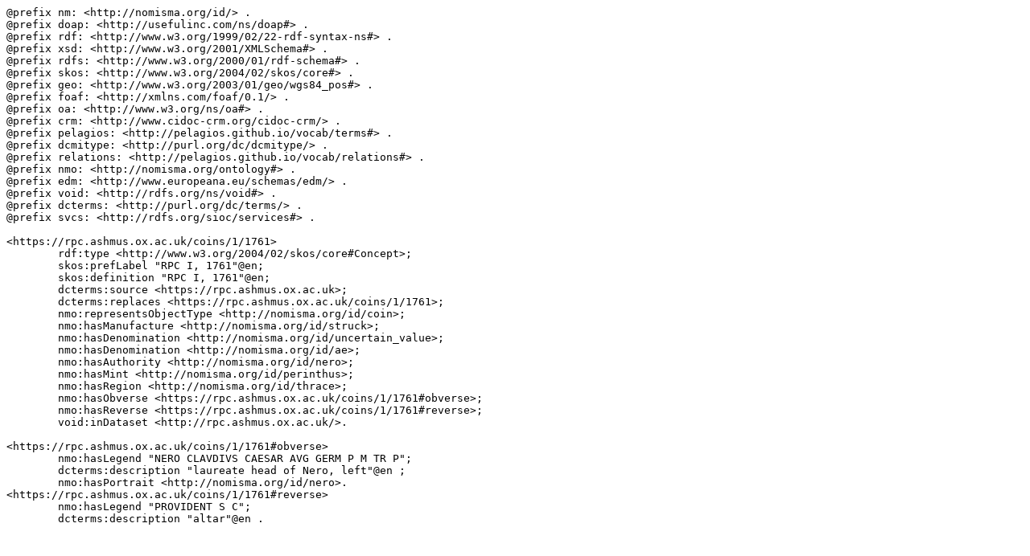

--- FILE ---
content_type: text/plain; charset=UTF-8
request_url: https://rpc.ashmus.ox.ac.uk/id/rpc-1-1761.ttl
body_size: 418
content:
@prefix nm: <http://nomisma.org/id/> .
@prefix doap: <http://usefulinc.com/ns/doap#> .
@prefix rdf: <http://www.w3.org/1999/02/22-rdf-syntax-ns#> .
@prefix xsd: <http://www.w3.org/2001/XMLSchema#> .
@prefix rdfs: <http://www.w3.org/2000/01/rdf-schema#> .
@prefix skos: <http://www.w3.org/2004/02/skos/core#> .
@prefix geo: <http://www.w3.org/2003/01/geo/wgs84_pos#> .
@prefix foaf: <http://xmlns.com/foaf/0.1/> .
@prefix oa: <http://www.w3.org/ns/oa#> .
@prefix crm: <http://www.cidoc-crm.org/cidoc-crm/> .
@prefix pelagios: <http://pelagios.github.io/vocab/terms#> .
@prefix dcmitype: <http://purl.org/dc/dcmitype/> .
@prefix relations: <http://pelagios.github.io/vocab/relations#> .
@prefix nmo: <http://nomisma.org/ontology#> .
@prefix edm: <http://www.europeana.eu/schemas/edm/> .
@prefix void: <http://rdfs.org/ns/void#> .
@prefix dcterms: <http://purl.org/dc/terms/> .
@prefix svcs: <http://rdfs.org/sioc/services#> .

<https://rpc.ashmus.ox.ac.uk/coins/1/1761>
	rdf:type <http://www.w3.org/2004/02/skos/core#Concept>;
	skos:prefLabel "RPC I, 1761"@en;
	skos:definition "RPC I, 1761"@en;
	dcterms:source <https://rpc.ashmus.ox.ac.uk>;
	dcterms:replaces <https://rpc.ashmus.ox.ac.uk/coins/1/1761>;
	nmo:representsObjectType <http://nomisma.org/id/coin>;
	nmo:hasManufacture <http://nomisma.org/id/struck>;
	nmo:hasDenomination <http://nomisma.org/id/uncertain_value>;
	nmo:hasDenomination <http://nomisma.org/id/ae>;
	nmo:hasAuthority <http://nomisma.org/id/nero>;
	nmo:hasMint <http://nomisma.org/id/perinthus>;
	nmo:hasRegion <http://nomisma.org/id/thrace>;
	nmo:hasObverse <https://rpc.ashmus.ox.ac.uk/coins/1/1761#obverse>;
	nmo:hasReverse <https://rpc.ashmus.ox.ac.uk/coins/1/1761#reverse>;
	void:inDataset <http://rpc.ashmus.ox.ac.uk/>.

<https://rpc.ashmus.ox.ac.uk/coins/1/1761#obverse>
	nmo:hasLegend "NERO CLAVDIVS CAESAR AVG GERM P M TR P";
	dcterms:description "laureate head of Nero, left"@en ;
	nmo:hasPortrait <http://nomisma.org/id/nero>.
<https://rpc.ashmus.ox.ac.uk/coins/1/1761#reverse>
	nmo:hasLegend "PROVIDENT S C";
	dcterms:description "altar"@en .	
